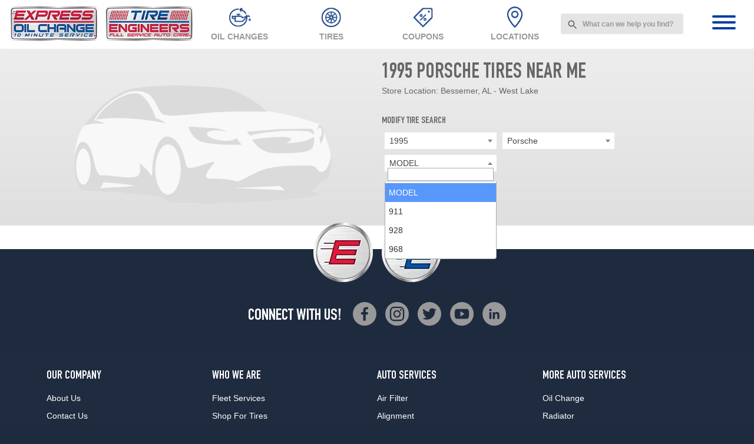

--- FILE ---
content_type: text/html; charset=utf-8
request_url: https://www.expressoil.com/tires/search/1995/porsche/
body_size: 16053
content:
<!DOCTYPE html>
<!--[if lt IE 7]> <html class="no-js ie6 oldie" lang="en-US"> <![endif]-->
<!--[if IE 7]> <html class="no-js ie7 oldie" lang="en-US"> <![endif]-->
<!--[if IE 8]> <html class="no-js ie8 oldie" lang="en-US"> <![endif]-->
<!--[if gt IE 8]><!--> <html class="no-js" lang="en-US"> <!--<![endif]-->
  <head><meta http-equiv="Content-Type" content="text/html; charset=utf-8" /><meta http-equiv="X-UA-Compatible" content="IE=edge" />
<title>1995 Porsche Tires Near Me | Express Oil Change & Tire Engineers</title><meta name="viewport" content="width=device-width, initial-scale=1.0, maximum-scale=1.0,user-scalable=0" />
<link rel="apple-touch-icon" href="https://www.r2cthemes.com/eocte/i/favicon/apple-touch-icon.png">
<link rel="icon" type="image/png" sizes="192x192"  href="https://www.r2cthemes.com/eocte/i/favicon/android-icon-192x192.png">
<link rel="icon" type="image/png" sizes="32x32" href="https://www.r2cthemes.com/eocte/i/favicon/favicon-32x32.png">
<link rel="icon" type="image/png" sizes="16x16" href="https://www.r2cthemes.com/eocte/i/favicon/favicon-16x16.png">
<link rel="icon" type="image/x-icon" href="https://www.r2cthemes.com/eocte/i/favicon/favicon.ico">
<meta name="msapplication-TileColor" content="#ffffff">
<meta name="msapplication-TileImage" content="https://www.r2cthemes.com/eocte/i/favicon/mstile-150x150.png">
<meta name="theme-color" content="#ffffff">
<meta name="description" content="Shop tires for your 1995 Porsche, and compare prices on top brands at Express Oil Change & Tire Engineers!" />
<link rel="P3Pv1" href="/privacy/" />
<link href="https://www.expressoil.com/tires/search/1995/porsche/" rel="canonical" />
<script src="/App_Files/Modernizr.js" defer></script>
<script src="https://code.jquery.com/jquery-3.6.0.min.js" integrity="sha256-/xUj+3OJU5yExlq6GSYGSHk7tPXikynS7ogEvDej/m4=" crossorigin="anonymous"></script>
<script>window.jQuery || document.write('<script src="/App_Files/JQuery.js"><\/script>')</script>
<script src="https://code.jquery.com/jquery-migrate-3.3.2.min.js" integrity="sha256-Ap4KLoCf1rXb52q+i3p0k2vjBsmownyBTE1EqlRiMwA=" crossorigin="anonymous"></script>
<script type="text/javascript" src="/App_Files/Global.js?v=4"></script>
<script type="text/javascript" src="/App_Files/Bootstrap/js/Bootstrap.min.js"></script>
<script type="text/javascript" src="https://www.r2cthemes.com/eocte/js/parallax.js" async></script>
<script type="text/javascript" src="//widget.trustpilot.com/bootstrap/v5/tp.widget.bootstrap.min.js" async></script>
<script type="text/javascript" src="/App_Modules/700-ExpressOilHeader/EOv2.min.js"></script>
<script type="text/javascript" src="https://cdn.jsdelivr.net/npm/select2@4.1.0-rc.0/dist/js/select2.min.js"></script>
<script type="text/javascript" src="/App_Modules/726-ExpressOilVehicleLander/Default.v3.js?v=3"></script>
<script type="text/javascript" src="/App_Files/Wonky.v6.min.js"></script>
<script type="text/javascript" src="https://cdn.optimizely.com/js/26166320179.js"></script>
<style type="text/css" media="screen">@import "/App_Files/Normalize.css";</style>
<style type="text/css" media="screen">@import "/App_Files/Common.css";</style>
<style type="text/css" media="screen">@import "/App_Modules/080-CartStatus/Default.css";</style>
<style type="text/css" media="screen">@import "https://cdn.jsdelivr.net/npm/select2@4.1.0-rc.0/dist/css/select2.min.css";</style>
<style type="text/css" media="screen">@import "/App_Files/Brands.min.css";</style>
<style type="text/css" media="screen">@import "/App_Files/Wonky.css";</style>
<style type="text/css" media="all">@import "https://www.r2cthemes.com/eocte/general.css";</style>
<!-- Google Tag Manager -->
<script>(function(w,d,s,l,i){w[l]=w[l]||[];w[l].push({'gtm.start':
new Date().getTime(),event:'gtm.js'});var f=d.getElementsByTagName(s)[0],
j=d.createElement(s),dl=l!='dataLayer'?'&l='+l:'';j.async=true;j.src=
'https://www.googletagmanager.com/gtm.js?id='+i+dl;f.parentNode.insertBefore(j,f);})(window,document,'script','dataLayer','GTM-WVN5RHD');</script>
<!-- End Google Tag Manager -->

<!-- Google tag (gtag.js) -->
<script async src="https://www.googletagmanager.com/gtag/js?id=G-GZZZK6XH9"></script>
<script>
window.dataLayer = window.dataLayer || [];
function gtag(){dataLayer.push(arguments);}
gtag('js', new Date());
gtag('config', 'G-GZZZK6XH9');
</script>
<!-- End Google Tag Manager -->

<meta property="og:url" content="https://www.expressoil.com/tires/search/1995/porsche/" />
<meta property="og:title" content="1995 Porsche Tires Near Me" />
<meta property="og:description" content="Shop tires for your 1995 Porsche, and compare prices on top brands at Express Oil Change & Tire Engineers!" />
<meta property="og:image" content="https://www.r2cthemes.com/eocte/i/logo.webp" />
<meta name="twitter:card" content="summary_large_image" />
<meta name="twitter:site" content="@expressoil" />
<meta name="twitter:title" content="1995 Porsche Tires Near Me" />
<meta name="twitter:description" content="Shop tires for your 1995 Porsche, and compare prices on top brands at Express Oil Change & Tire Engineers!" />
<meta name="twitter:image" content="https://www.r2cthemes.com/eocte/i/logo.webp" />
</head>
  <body class="normal-page desktop responsive has-shopping-cart name-tiresearch"><!-- Google Tag Manager (noscript) -->
<noscript><iframe src="https://www.googletagmanager.com/ns.html?id=GTM-WVN5RHD"
height="0" width="0" style="display:none;visibility:hidden"></iframe></noscript>
<!-- End Google Tag Manager (noscript) -->




      <div id="top" class="body">
		
<!--[if IE]>
<script type="text/javascript">
//<![CDATA[
document.isInternetExplorer = true;
//]]>
</script>
<![endif]-->
<div class="theme-eocte"><div class="kind-distributor"><div class="web-110"><div class="culture-1033"><div class="page-006"><div class="fourths"><div class="no-visitor"><div class="no-sidebar"><div class="no-extras"><div id="visitor-status"><div class="module-080"><p></p>
<script type="text/javascript">
//<![CDATA[
document.wonkyCartUrl='/tires/cart/';
document.wonkyAppPath='';
document.wonkyDomain='www.expressoil.com';
document.wonkyCookieName='WonkyCartCookie';
document.wonkyCookieShippingZipcode='WonkyShippingZipCodeCookie';
document.wonkyTireSingular='tire';
document.wonkyTiresPlural='tires';
document.wonkyOfThesePhrase='of these';
document.wonkyAlreadyHavePhrase='You already have';
document.wonkyInCartPhrase='in your cart.';
document.wonkyAddWord='Add';
document.wonkyMorePhrase='more?';
document.wonkyEmptyWord='empty';
document.wonkyWeHaveAddedPhrase='We have added';
document.wonkyToYourCartPhrase='to your shopping cart.';
document.wonkyYouNowHavePhrase='You now have';
document.wonkyInYourCart='in your cart.';
document.wonkyDoYouWishToPhrase='Do you wish to';
document.wonkyContinueShoppingPhrase='Continue Shopping';
document.wonkyOrWord='or';
document.wonkyCheckOutNowPhrase='Check Out Now';
document.wonkyCartWord='Cart';
document.wonkyTiresToComparePhrase='You have {0} tires to compare';
document.wonkyMaximumOrderForPhrase='The maximum order for ';
document.wonkyHasBeenReachedPhrase=' a été atteinte.';
document.showQtyRestriction = true;
document.showMultipleTireClassRestriction = false;
document.wonkyCountOnly = true;
document.formatDecimalToCurrency = false;document.currencyCode = 'USD';//]]>
</script>
</div></div><div class="module-700">
<script type="text/javascript" src="https://www.r2cthemes.com/eocte/js/app.js"></script>
<div class="nav-main navbar fixed-top navbar-toggleable-md navbar-expand-lg scrolling-navbar double-nav">
    <div class="container">
        <div class="logo">
            <a href="/" class="nav">
                <img src="https://www.r2cthemes.com/eocte/i/logo.webp" class="img-responsive desktop" alt="express oil change & tire engineers logo">
                <span class="logo-scroll scroll"></span>
            </a>
        </div>
        <div class="nav-general">
            <ul>
                <li class="link1"><a href="/auto-service/oil-change/" class="nav"><span class="nav-oilchange-1"></span><p>Oil Changes</p></a></li>
                <li class="link2"><a href="/tires/" class="nav"><span class="nav-tires-1"></span><p>Tires</p></a></li>                                
                <li class="link3"><a href="/offers/" class="nav"><span class="nav-specials-1"></span><p>Coupons</p></a></li>
                <li class="link4"><a href="/stores/" class="nav"><span class="nav-loc-1"></span><p>Locations</p></a></li>
            </ul>
        </div>
        <div class="nav-admin">            
            <input id="unibox-top-search" type="text" placeholder="What can we help you find?">
        </div>
        <div class="nav-menu">
            <div class="hamburger hamburger--slider js-hamburger">
                <div class="hamburger-box">
                    <div class="hamburger-inner"></div>
                </div>
            </div>
        </div>
    </div>
</div>
<div class="side-nav">
            <div class="side-nav-bg">
                <div class="nav-menu">
                    <h2 class="">EXPRESS OIL</h2>
                    <div class="hamburger hamburger--slider js-hamburger is-active">
                        <div class="hamburger-box">
                            <div class="hamburger-inner"></div>
                        </div>
                    </div>
                </div>
                <div class="unibox-search">
                    <input id="unibox-top-search" type="text" placeholder="What can we help you find?" autocomplete="off" aria-label="Search query" role="combobox" aria-describedby="unibox-controls-description" aria-owns="unibox-suggest-box" aria-controls="unibox-suggest-box" aria-expanded="false" style="color: rgb(51, 51, 51); font-size: 12px; border: 1px solid rgb(221, 221, 221); border-radius: 3px; padding: 10px 8px 8px; background-image: url(&quot;[data-uri]&quot;); background-repeat: no-repeat; background-position-y: 9px; background-color: rgb(255, 255, 255); background-size: 20px 20px;"><section id="unibox-suggest-box" class="unibox unibox-n-section" role="listbox" aria-label="Search Suggestions" style="min-width: 800px; max-width: 800px; left: 0px; top: 0px; width: 100%;"></section>
                </div>
                <ul class="side-top-nav">                    
                    <ul class="nav">
                        <li><div class="main-location"><a href="/stores/" class="nav"><span class="icons"></span><h2>Locations</h2></a></div></li>
                        <li><div class="main-appoint"><a href="/schedule-appointment/" class="nav"><span class="icons"></span><h2>Appointments</h2></a></div></li>
                        <li><div class="main-offers"><a href="/offers/" class="nav"><span class="icons"></span><h2>Specials</h2></a></div></li>    
                        <li><div class="main-finance"><a href="/credit-card/" class="nav"><span class="icons"></span><h2>Financing</h2></a></div></li>   
                        <li><div class="main-tires"><a href="/tires/" class="nav"><span class="icons"></span><h2>Tires</h2></a></div></li>                                               
                    </ul>
                    <div class="accordion-nav" id="accordion" role="tablist" aria-multiselectable="true">
                        <div>
                            <div class="panel-heading main-services" role="tab" id="services-parent-list">                                
                                <a role="button" class="collapsed" data-toggle="collapse" data-parent="#accordion" href="#services-collapse-1"
                                    aria-expanded="true" aria-controls="services-collapse-1">
                                    <span class="icons"></span><h2 class="panel-title">All Services</h2><span></span>
                                </a>                                
                            </div>
                            <div id="services-collapse-1" class="panel-collapse collapse" role="tabpanel"
                                aria-labelledby="services-parent-list">
                                <div class="panel-body">
                                    <div class="accordion-nav-services" id="accordion" role="tablist" aria-multiselectable="true">
                                        <div>
                                            <div class="panel-heading" role="tab" id="mechanical-parent-list">                                                
                                                <a role="button" data-toggle="collapse" data-parent="#accordion" href="#mechanical-collapse-1"
                                                    aria-expanded="true" aria-controls="mechanical-collapse-1">
                                                    <h3 class="panel-title">Mechanical Services</h3><span></span>
                                                </a>                                                
                                            </div>
                                            <div id="mechanical-collapse-1" class="panel-collapse collapse" role="tabpanel"
                                                aria-labelledby="mechanical-parent-list">
                                                <div class="panel-body">                                                    
                                                    <ul>                                                        
                                                        <li><p><a href="/auto-service/oil-change/" class="nav">Oil Change</a></p></li>                                                                                    
                                                        <li><p><a href="/auto-service/air-filter/" class="nav">Air Filter</a></p></li>
                                                        <li><p><a href="/auto-service/alignment/" class="nav">Alignment</a></p></li>
                                                        <li><p><a href="/auto-service/brake-rotors/" class="nav">Brake Rotors</a></p></li>
                                                        <li><p><a href="/auto-service/brake-pads/" class="nav">Brake Pads</a></p></li>
                                                        <li><p><a href="/auto-service/batteries/" class="nav">Batteries</a></p></li>
                                                        <li><p><a href="/auto-service/cooling-system/" class="nav">Cooling System</a></p></li>
                                                        <li><p><a href="/auto-service/fuel-system-cleaning/" class="nav">Fuel System Cleaning</a></p></li>                                                                      
                                                        <li><p><a href="/auto-service/headlights/" class="nav">Headlights</a></p></li>                         
                                                        <li><p><a href="/auto-service/scheduled-maintenance/" class="nav">Scheduled Maintenance</a></p></li>                        
                                                        <li><p><a href="/auto-service/state-inspection/" class="nav">State Inspection</a></p></li>                                                          
                                                        <li><p><a href="/auto-service/tire-repair/" class="nav">Tire Repair</a></p></li>
                                                        <li><p><a href="/auto-service/tire-rotation-balance/" class="nav">Tire Rotation + Balance</a></p></li>                                                        
                                                        <li><p><a href="/auto-service/transmission-flush/" class="nav">Transmission Flush</a></p></li>
                                                        <li><p><a href="/auto-service/tune-up/" class="nav">Tune-Up</a></p></li>    
                                                        <li><p><a href="/auto-service/windshield-wipers/" class="nav">Windshield Wipers</a></p></li>
                                                    </ul>                                                           
                                                </div>
                                            </div>
                                        </div>
                                        <div>
                                            <div class="panel-heading" role="tab" id="repair-parent-list">                                                
                                                <a class="collapsed" role="button" data-toggle="collapse" data-parent="#accordion"
                                                    href="#repair-collapse-1" aria-expanded="false" aria-controls="repair-collapse-1">
                                                    <h3 class="panel-title">Repair Services</h3><span></span>
                                                </a>                                                
                                            </div>
                                            <div id="repair-collapse-1" class="panel-collapse collapse" role="tabpanel"
                                                aria-labelledby="repair-parent-list">
                                                <div class="panel-body">
                                                    <ul>
                                                        <li><p><a href="/auto-service/air-conditioning/" class="nav">AC Repair</a></p></li>                                                    
                                                        <li><p><a href="/auto-service/belts-hoses/" class="nav">Belts + Hoses</a></p></li>
                                                        <li><p><a href="/auto-service/car-diagnostic/" class="nav">Car Diagnostic</a></p></li>
                                                        <li><p><a href="/auto-service/drivetrain/" class="nav">Drivetrain</a></p></li>
                                                        <li><p><a href="/auto-service/exhaust-muffler/" class="nav">Exhaust & Muffler</a></p></li>                                
                                                        <li><p><a href="/auto-service/radiator/" class="nav">Radiator</a></p></li>
                                                        <li><p><a href="/auto-service/shocks-struts/" class="nav">Shocks + Struts</a></p></li>
                                                        <li><p><a href="/auto-service/starter-alternator/" class="nav">Starter + Alternator</a></p></li>
                                                        <li><p><a href="/auto-service/steering-suspension/" class="nav">Steering + Suspension</a></p></li>                
                                                    </ul>
                                                </div>
                                            </div>
                                        </div>
                                        <h3><a href="/auto-service/" class="nav">View All Services</a></h3>       
                                    </div>
                                </div>
                            </div>                             
                        </div>
                        <div>
                            <div class="panel-heading main-company" role="tab" id="company-parent-list">       
                                <a role="button" class="collapsed"  data-toggle="collapse" data-parent="#accordion"
                                    href="#company-collapse-1" aria-expanded="true" aria-controls="company-collapse-1">
                                    <span class="icons"></span><h2 class="panel-title">Our Company</h2><span></span>
                                </a>                                
                            </div>
                            <div id="company-collapse-1" class="panel-collapse collapse" role="tabpanel"
                                aria-labelledby="company-parent-list">
                                <div class="panel-body">
                                    <div class="accordion-nav-company" id="accordion" role="tablist" aria-multiselectable="true">
                                        <ul>
                                            <li><h3><a href="/about-us/" class="nav">About Us</a></h3></li>
                                            <li><h3><a href="/contact/" class="nav">Contact Us</a></h3></li>                 
                                            <li><h3><a href="/careers/" class="nav">Careers</a></h3></li>  
                                            <li><h3><a href="/fleet-services/" class="nav">Fleet Services</a></h3></li>                                           
                                            <li><h3><a href="/real-estate-development/" class="nav">Real Estate Development</a></h3></li>                                            
                                            <li><h3><a href="/sponsorship/" class="nav">Sponsorships</a></h3></li>    
                                        </ul>
                                        <div class="accordion-nav-policies" id="accordion" role="tablist" aria-multiselectable="true">
                                            <div>
                                                <div class="panel-heading" role="tab" id="policies-parent-list">                                                
                                                    <a role="button" data-toggle="collapse" data-parent="#accordion" href="#policies-collapse-1"
                                                        aria-expanded="true" aria-controls="policies-collapse-1">
                                                    <h3 class="panel-title">Our Policies</h3><span></span>
                                                    </a>
                                                </div>
                                                <div id="policies-collapse-1" class="panel-collapse collapse" role="tabpanel"
                                                    aria-labelledby="policies-parent-list">
                                                    <div class="panel-body">                                                    
                                                        <ul>
                                                            <li><p><a href="/safety/" class="nav">Safety Policy</a></p></li>               
                                                            <li><p><a href="/privacy/" class="nav">Privacy Policy</a></p></li>         
                                                            <li><p><a href="/service-warranty/" class="nav">Service Warranty</a></p></li>         
                                                            <li><p><a href="/tire-protection-plan-warranty/" class="nav">Tire Warranty</a></p></li>     
                                                            <li><p><a href="/michelin-promise-plan/" class="nav">Michelin Promise</a></p></li>     
                                                        </ul>                                                           
                                                    </div>
                                                </div>
                                            </div>                                         
                                        </div>
                                    </div>
                                </div>
                            </div>
                        </div>
                    </div>
                    <div class="side-nav-contact">
                        <p class="side-nav-store"><span>Your Store</span><a href="">Acworth, GA</a></p>
                        <p class="side-nav-phone"><span>Call Us For More Help</span><a href="">123-456-7890</a></p>
                    </div>
                </ul>               
            </div>            
        </div>
	
<div id="nav-modal"></div>
</div><div id="tire-search-results"><div class="header"><div class="module-726">
	<div class="top-row">
        <div class="container">
            <div class="left-col vehicle-type m726-vehicle-image-area ">
                <img src="https://www.r2cthemes.com/eocte/i/pages/vehicle-passenger.png" alt="vehicle" />
		    </div>
		    <div class="right-col vehicle-info ">
                <h1 id="m726-vehicle">1995 porsche Tires Near Me</h1><p>
<span class="store-label">Store Location: </span>
<span>Bessemer, AL - West Lake</span></p>

                <h4>Modify Tire Search</h4>
                <div class="search-widget">
			        <div class="m726-vehicle-selection">
                        
			        </div>
                    <div class="m726-options">
                        <div class="tab-content">
<div class="m726-modify-search">
<select id="year-list" name="year">
<option>YEAR</option>
<option value="2026" >2026</option><option value="2025" >2025</option><option value="2024" >2024</option><option value="2023" >2023</option><option value="2022" >2022</option><option value="2021" >2021</option><option value="2020" >2020</option><option value="2019" >2019</option><option value="2018" >2018</option><option value="2017" >2017</option><option value="2016" >2016</option><option value="2015" >2015</option><option value="2014" >2014</option><option value="2013" >2013</option><option value="2012" >2012</option><option value="2011" >2011</option><option value="2010" >2010</option><option value="2009" >2009</option><option value="2008" >2008</option><option value="2007" >2007</option><option value="2006" >2006</option><option value="2005" >2005</option><option value="2004" >2004</option><option value="2003" >2003</option><option value="2002" >2002</option><option value="2001" >2001</option><option value="2000" >2000</option><option value="1999" >1999</option><option value="1998" >1998</option><option value="1997" >1997</option><option value="1996" >1996</option><option value="1995" selected="selected">1995</option><option value="1994" >1994</option><option value="1993" >1993</option><option value="1992" >1992</option><option value="1991" >1991</option><option value="1990" >1990</option><option value="1989" >1989</option><option value="1988" >1988</option><option value="1987" >1987</option><option value="1986" >1986</option><option value="1985" >1985</option><option value="1984" >1984</option><option value="1983" >1983</option><option value="1982" >1982</option><option value="1981" >1981</option><option value="1980" >1980</option></select>
</div>
<div class="m726-modify-search">
<select id="make-list" name="make">
<option>MAKE</option>
<option value="acura" >Acura</option>
<option value="alfa+romeo" >Alfa Romeo</option>
<option value="am+general" >Am General</option>
<option value="aston+martin" >Aston Martin</option>
<option value="audi" >Audi</option>
<option value="bentley" >Bentley</option>
<option value="bmw" >BMW</option>
<option value="buick" >Buick</option>
<option value="cadillac" >Cadillac</option>
<option value="chevrolet" >Chevrolet</option>
<option value="chrysler" >Chrysler</option>
<option value="dodge" >Dodge</option>
<option value="eagle" >Eagle</option>
<option value="ferrari" >Ferrari</option>
<option value="ford" >Ford</option>
<option value="geo" >Geo</option>
<option value="gmc" >GMC</option>
<option value="honda" >Honda</option>
<option value="hyundai" >Hyundai</option>
<option value="infiniti" >Infiniti</option>
<option value="isuzu" >Isuzu</option>
<option value="jaguar" >Jaguar</option>
<option value="jeep" >Jeep</option>
<option value="kia" >Kia</option>
<option value="lamborghini" >Lamborghini</option>
<option value="land+rover" >Land Rover</option>
<option value="lexus" >Lexus</option>
<option value="lincoln" >Lincoln</option>
<option value="lotus" >Lotus</option>
<option value="mazda" >Mazda</option>
<option value="mercedes-benz" >Mercedes-Benz</option>
<option value="mercury" >Mercury</option>
<option value="mitsubishi" >Mitsubishi</option>
<option value="nissan" >Nissan</option>
<option value="oldsmobile" >Oldsmobile</option>
<option value="plymouth" >Plymouth</option>
<option value="pontiac" >Pontiac</option>
<option value="porsche" selected="selected">Porsche</option>
<option value="rolls-royce" >Rolls-Royce</option>
<option value="saab" >Saab</option>
<option value="saturn" >Saturn</option>
<option value="subaru" >Subaru</option>
<option value="suzuki" >Suzuki</option>
<option value="toyota" >Toyota</option>
<option value="volkswagen" >Volkswagen</option>
<option value="volvo" >Volvo</option>
</select>
</div>
<div class="m726-modify-search">
<select id="model-list" name="model">
<option>MODEL</option>
<option value="911" >911</option>
<option value="928" >928</option>
<option value="968" >968</option>
</select>
</div>
<input type="hidden" name="m726-step" id="m726-step" value="SelectModel" />
<input type="hidden" name="m726-searchtype" id="m726-searchtype" value="Vehicle" />
</div>

			        </div>
                </div>
		    </div>
        </div>
        
        <div style="padding-bottom: 60px;"></div>
        
	</div>



</div><div class="module-703">
<div class="nav-footer">
    <div class="container">
        <div class="footer-logo-row"><span class="logo-footer"></span></div>        
        <div class="social-nav">
            <div class="social-section col-md-12 col-sm-12 col-xs-12">
                <div class="social-title"><h4>Connect with Us!</h4></div>
                <div class="social-icons">
                    <ul>
                        <li><div onclick="window.open('https://www.facebook.com/expressoil')"><span class="social-fb-1"></span></div></li>
                        <li><div onclick="window.open('https://www.instagram.com/expressoil')"><span class="social-ig-1"></span></div></li>
                        <li><div onclick="window.open('https://twitter.com/expressoil')"><span class="social-twitter-1"></span></div></li>
                        <li><div onclick="window.open('https://www.youtube.com/expressoilchangetireengineers')"><span class="social-youtube-1"></span></div></li>
                        <li><div onclick="window.open('https://www.linkedin.com/company/expressoil')"><span class="social-linkedin-1"></span></div></li>
                    </ul>
                </div>
            </div>            
        </div>
    </div>
</div>

<div class="footer-loc">
    <div class="container">
        <div class="content">
            <div class="footer-links">
                <div>
                    <h3>OUR COMPANY</h3>
                    <p><a href="/about-us/">About Us</a></p>
                    <p><a href="/contact/">Contact Us</a></p>
                    <p><a href="/careers/">Careers</a></p>      
                    <p><a href="/safety/">Safety Policy</a></p>
                    <p><a href="/privacy/">Privacy Policy</a></p>                    
                    <h3>FIND A STORE</h3>
                    <p><a href="/stores/">All Stores</a></p>
                    <p><a href="/tires/">Shop For Tires</a></p>
                    <p><a href="/schedule-appointment/">Make An Appointment</a></p>
                </div>
                <div>
                    <h3>WHO WE ARE</h3>
                    <p><a href="/fleet-services/">Fleet Services</a></p>
                    <p><a href="/tires/">Shop For Tires</a></p>
                    <p><a href="/credit-card/">Credit Card</a></p>
                    <p><a href="/tire-protection-plan-warranty/">Tire Warranty</a></p>
                    <p><a href="/service-warranty/">Service Warranty</a></p>
                    <p><a href="/michelin-promise-plan/">Michelin Promise Plan</a></p>
                    <p><a href="/sponsorship/">Sponsorships</a></p>
                    <h3>DEALS</h3>
                    <p><a href="/offers/">Coupons &amp; Deals</a></p>
                    <p><a href="/fathers-day/">Fathers Day Deals</a></p>
                    <p><a href="/blackfriday/">Black Friday Deals</a></p>

                </div>
                <div>
                    <h3>AUTO SERVICES</h3>
                    <p><a href="/auto-service/air-filter/">Air Filter</a></p>
                    <p><a href="/auto-service/alignment/">Alignment</a></p>
                    <p><a href="/auto-service/batteries/">Batteries</a></p>
                    <p><a href="/auto-service/belts-hoses/">Belts &amp; Hoses</a></p>
                    <p><a href="/auto-service/brake-pads/">Brake Pads</a></p>
                    <p><a href="/auto-service/brake-rotors/">Brake Rotors</a></p>
                    <p><a href="/auto-service/car-diagnostic/">Car Diagnostic</a></p>
                    <p><a href="/auto-service/cooling-system/">Cooling System</a></p>
                    <p><a href="/auto-service/drivetrain/">DriveTrain</a></p>
                    <p><a href="/auto-service/exhaust-muffler/">Exhaust &amp; Muffler</a></p>                    
                    <p><a href="/auto-service/fuel-system-cleaning/">Fuel System Cleaning</a></p>
                    <p><a href="/auto-service/headlights/">Headlight</a></p>                    
                </div>
                <div>
                    <h3>MORE AUTO SERVICES</h3>
                    <p><a href="/auto-service/oil-change/">Oil Change</a></p>
                    <p><a href="/auto-service/radiator/">Radiator</a></p>
                    <p><a href="/auto-service/scheduled-maintenance/">Scheduled Maintenance</a></p>
                    <p><a href="/auto-service/shocks-struts/">Shocks Struts</a></p>
                    <p><a href="/auto-service/starter-alternator/">Alternator &amp; Starter</a></p>
                    <p><a href="/auto-service/state-inspection/">State Inspection</a></p>
                    <p><a href="/auto-service/steering-suspension/">Steering &amp; Suspension</a></p>
                    <p><a href="/auto-service/tire-repair/">Tire Repair</a></p>
                    <p><a href="/auto-service/tire-rotation-balance/">Tire Rotation &amp; Balance</a></p>
                    <p><a href="/auto-service/transmission-flush/">Transmission Flush</a></p>                    
                    <p><a href="/auto-service/tune-up/">Tune-up</a></p>
                    <p><a href="/auto-service/windshield-wipers/">Windshield Wipers</a></p>                    
                </div>
            </div>
            <div class="loc-group">
                <ul>
                <li class="title" data-state="Alabama"><h3>Alabama Stores : </h3></li><li class="store-name" data-state="Alabama"><p><a href="/stores/alabaster/al/0014/">Alabaster,</a></p></li><li class="store-name" data-state="Alabama"><p><a href="/stores/alexander-city/al/0036/">Alexander City,</a></p></li><li class="store-name" data-state="Alabama"><p><a href="/stores/andalusia/al/3211/">Andalusia,</a></p></li><li class="store-name" data-state="Alabama"><p><a href="/stores/anniston/al/0005/">Anniston,</a></p></li><li class="store-name" data-state="Alabama"><p><a href="/stores/arab/al/3215/">Arab,</a></p></li><li class="store-name" data-state="Alabama"><p><a href="/stores/athens/al/0155/">Athens,</a></p></li><li class="store-name" data-state="Alabama"><p><a href="/stores/auburn/al/0011/">Auburn,</a></p></li><li class="store-name" data-state="Alabama"><p><a href="/stores/bessemer/al/0001/">Bessemer,</a></p></li><li class="store-name" data-state="Alabama"><p><a href="/stores/birmingham/al/0103/">Birmingham,</a></p></li><li class="store-name" data-state="Alabama"><p><a href="/stores/boaz/al/0112/">Boaz,</a></p></li><li class="store-name" data-state="Alabama"><p><a href="/stores/calera/al/3033/">Calera,</a></p></li><li class="store-name" data-state="Alabama"><p><a href="/stores/chelsea/al/0132/">Chelsea,</a></p></li><li class="store-name" data-state="Alabama"><p><a href="/stores/childersburg/al/0151/">Childersburg,</a></p></li><li class="store-name" data-state="Alabama"><p><a href="/stores/cullman/al/0153/">Cullman,</a></p></li><li class="store-name" data-state="Alabama"><p><a href="/stores/daphne/al/1901/">Daphne,</a></p></li><li class="store-name" data-state="Alabama"><p><a href="/stores/decatur/al/0025/">Decatur,</a></p></li><li class="store-name" data-state="Alabama"><p><a href="/stores/dolomite/al/0121/">Dolomite,</a></p></li><li class="store-name" data-state="Alabama"><p><a href="/stores/dothan/al/1601/">Dothan,</a></p></li><li class="store-name" data-state="Alabama"><p><a href="/stores/enterprise/al/1602/">Enterprise,</a></p></li><li class="store-name" data-state="Alabama"><p><a href="/stores/fairfield/al/0133/">Fairfield,</a></p></li><li class="store-name" data-state="Alabama"><p><a href="/stores/florence/al/0136/">Florence,</a></p></li><li class="store-name" data-state="Alabama"><p><a href="/stores/foley/al/1903/">Foley,</a></p></li><li class="store-name" data-state="Alabama"><p><a href="/stores/fort-payne/al/3010/">Fort Payne,</a></p></li><li class="store-name" data-state="Alabama"><p><a href="/stores/gadsden/al/0022/">Gadsden,</a></p></li><li class="store-name" data-state="Alabama"><p><a href="/stores/gardendale/al/0015/">Gardendale,</a></p></li><li class="store-name" data-state="Alabama"><p><a href="/stores/guntersville/al/3258/">Guntersville,</a></p></li><li class="store-name" data-state="Alabama"><p><a href="/stores/hazel-green/al/3114/">Hazel Green,</a></p></li><li class="store-name" data-state="Alabama"><p><a href="/stores/helena/al/0131/">Helena,</a></p></li><li class="store-name" data-state="Alabama"><p><a href="/stores/homewood/al/0102/">Homewood,</a></p></li><li class="store-name" data-state="Alabama"><p><a href="/stores/hoover/al/0108/">Hoover,</a></p></li><li class="store-name" data-state="Alabama"><p><a href="/stores/hueytown/al/3013/">Hueytown,</a></p></li><li class="store-name" data-state="Alabama"><p><a href="/stores/huntsville/al/0010/">Huntsville,</a></p></li><li class="store-name" data-state="Alabama"><p><a href="/stores/irondale/al/0003/">Irondale,</a></p></li><li class="store-name" data-state="Alabama"><p><a href="/stores/jacksonville/al/0149/">Jacksonville,</a></p></li><li class="store-name" data-state="Alabama"><p><a href="/stores/jasper/al/0256/">Jasper,</a></p></li><li class="store-name" data-state="Alabama"><p><a href="/stores/leeds/al/0130/">Leeds,</a></p></li><li class="store-name" data-state="Alabama"><p><a href="/stores/madison/al/0012/">Madison,</a></p></li><li class="store-name" data-state="Alabama"><p><a href="/stores/millbrook/al/3162/">Millbrook,</a></p></li><li class="store-name" data-state="Alabama"><p><a href="/stores/mobile/al/1902/">Mobile,</a></p></li><li class="store-name" data-state="Alabama"><p><a href="/stores/montgomery/al/1603/">Montgomery,</a></p></li><li class="store-name" data-state="Alabama"><p><a href="/stores/moody/al/3015/">Moody,</a></p></li><li class="store-name" data-state="Alabama"><p><a href="/stores/moulton/al/3037/">Moulton,</a></p></li><li class="store-name" data-state="Alabama"><p><a href="/stores/muscle-shoals/al/0135/">Muscle Shoals,</a></p></li><li class="store-name" data-state="Alabama"><p><a href="/stores/northport/al/3261/">Northport,</a></p></li><li class="store-name" data-state="Alabama"><p><a href="/stores/oneonta/al/3166/">Oneonta,</a></p></li><li class="store-name" data-state="Alabama"><p><a href="/stores/opelika/al/0134/">Opelika,</a></p></li><li class="store-name" data-state="Alabama"><p><a href="/stores/owens-cross-roads/al/0161/">Owens Cross Roads,</a></p></li><li class="store-name" data-state="Alabama"><p><a href="/stores/oxford/al/0034/">Oxford,</a></p></li><li class="store-name" data-state="Alabama"><p><a href="/stores/pelham/al/0124/">Pelham,</a></p></li><li class="store-name" data-state="Alabama"><p><a href="/stores/pell-city/al/0152/">Pell City,</a></p></li><li class="store-name" data-state="Alabama"><p><a href="/stores/pinson/al/0035/">Pinson,</a></p></li><li class="store-name" data-state="Alabama"><p><a href="/stores/prattville/al/9150/">Prattville,</a></p></li><li class="store-name" data-state="Alabama"><p><a href="/stores/rainbow-city/al/0008/">Rainbow City,</a></p></li><li class="store-name" data-state="Alabama"><p><a href="/stores/robertsdale/al/1904/">Robertsdale,</a></p></li><li class="store-name" data-state="Alabama"><p><a href="/stores/spanish-fort/al/3223/">Spanish Fort,</a></p></li><li class="store-name" data-state="Alabama"><p><a href="/stores/sylacauga/al/0148/">Sylacauga,</a></p></li><li class="store-name" data-state="Alabama"><p><a href="/stores/talladega/al/0150/">Talladega,</a></p></li><li class="store-name" data-state="Alabama"><p><a href="/stores/troy/al/1650/">Troy,</a></p></li><li class="store-name" data-state="Alabama"><p><a href="/stores/trussville/al/0127/">Trussville,</a></p></li><li class="store-name" data-state="Alabama"><p><a href="/stores/tuscaloosa/al/2280/">Tuscaloosa,</a></p></li><li class="store-name" data-state="Alabama"><p><a href="/stores/valley/al/3186/">Valley,</a></p></li><li class="store-name" data-state="Alabama"><p><a href="/stores/vestavia-hills/al/0101/">Vestavia Hills</a></p></li><li class='break'>&nbsp;</li><li class="title" data-state="Arizona"><h3>Arizona Stores : </h3></li><li class="store-name" data-state="Arizona"><p><a href="/stores/gilbert/az/3502/">Gilbert,</a></p></li><li class="store-name" data-state="Arizona"><p><a href="/stores/peoria/az/3501/">Peoria,</a></p></li><li class="store-name" data-state="Arizona"><p><a href="/stores/surprise/az/3183/">Surprise,</a></p></li><li class="store-name" data-state="Arizona"><p><a href="/stores/tempe/az/3500/">Tempe</a></p></li><li class='break'>&nbsp;</li><li class="title" data-state="Arkansas"><h3>Arkansas Stores : </h3></li><li class="store-name" data-state="Arkansas"><p><a href="/stores/benton/ar/3002/">Benton,</a></p></li><li class="store-name" data-state="Arkansas"><p><a href="/stores/north-little-rock/ar/3240/">North Little Rock,</a></p></li><li class="store-name" data-state="Arkansas"><p><a href="/stores/searcy/ar/3001/">Searcy,</a></p></li><li class="store-name" data-state="Arkansas"><p><a href="/stores/sherwood/ar/3000/">Sherwood</a></p></li><li class='break'>&nbsp;</li><li class="title" data-state="Florida"><h3>Florida Stores : </h3></li><li class="store-name" data-state="Florida"><p><a href="/stores/bradenton/fl/0832/">Bradenton,</a></p></li><li class="store-name" data-state="Florida"><p><a href="/stores/brooksville/fl/0820/">Brooksville,</a></p></li><li class="store-name" data-state="Florida"><p><a href="/stores/crestview/fl/1611/">Crestview,</a></p></li><li class="store-name" data-state="Florida"><p><a href="/stores/defuniak-springs/fl/1613/">DeFuniak Springs,</a></p></li><li class="store-name" data-state="Florida"><p><a href="/stores/destin/fl/1800/">Destin,</a></p></li><li class="store-name" data-state="Florida"><p><a href="/stores/fort-walton-beach/fl/1610/">Fort Walton Beach,</a></p></li><li class="store-name" data-state="Florida"><p><a href="/stores/freeport/fl/3205/">Freeport,</a></p></li><li class="store-name" data-state="Florida"><p><a href="/stores/gulf-breeze/fl/3117/">Gulf Breeze,</a></p></li><li class="store-name" data-state="Florida"><p><a href="/stores/jacksonville/fl/0880/">Jacksonville,</a></p></li><li class="store-name" data-state="Florida"><p><a href="/stores/kissimmee/fl/0870/">Kissimmee,</a></p></li><li class="store-name" data-state="Florida"><p><a href="/stores/lecanto/fl/3241/">Lecanto,</a></p></li><li class="store-name" data-state="Florida"><p><a href="/stores/navarre/fl/1612/">Navarre,</a></p></li><li class="store-name" data-state="Florida"><p><a href="/stores/niceville/fl/3208/">Niceville,</a></p></li><li class="store-name" data-state="Florida"><p><a href="/stores/odessa/fl/0811/">Odessa,</a></p></li><li class="store-name" data-state="Florida"><p><a href="/stores/oldsmar/fl/0890/">Oldsmar,</a></p></li><li class="store-name" data-state="Florida"><p><a href="/stores/orlando/fl/0860/">Orlando,</a></p></li><li class="store-name" data-state="Florida"><p><a href="/stores/oviedo/fl/0840/">Oviedo,</a></p></li><li class="store-name" data-state="Florida"><p><a href="/stores/pace/fl/0850/">Pace,</a></p></li><li class="store-name" data-state="Florida"><p><a href="/stores/palmetto/fl/0833/">Palmetto,</a></p></li><li class="store-name" data-state="Florida"><p><a href="/stores/panama-city/fl/3035/">Panama City,</a></p></li><li class="store-name" data-state="Florida"><p><a href="/stores/panama-city-beach/fl/1865/">Panama City Beach,</a></p></li><li class="store-name" data-state="Florida"><p><a href="/stores/pensacola/fl/0113/">Pensacola,</a></p></li><li class="store-name" data-state="Florida"><p><a href="/stores/riverview/fl/0831/">Riverview,</a></p></li><li class="store-name" data-state="Florida"><p><a href="/stores/santa-rosa-beach/fl/3164/">Santa Rosa Beach,</a></p></li><li class="store-name" data-state="Florida"><p><a href="/stores/seffner/fl/0810/">Seffner,</a></p></li><li class="store-name" data-state="Florida"><p><a href="/stores/starke/fl/3265/">Starke,</a></p></li><li class="store-name" data-state="Florida"><p><a href="/stores/tampa/fl/0801/">Tampa,</a></p></li><li class="store-name" data-state="Florida"><p><a href="/stores/valrico/fl/0800/">Valrico,</a></p></li><li class="store-name" data-state="Florida"><p><a href="/stores/yulee/fl/3085/">Yulee</a></p></li><li class='break'>&nbsp;</li><li class="title" data-state="Georgia"><h3>Georgia Stores : </h3></li><li class="store-name" data-state="Georgia"><p><a href="/stores/acworth/ga/0533/">Acworth,</a></p></li><li class="store-name" data-state="Georgia"><p><a href="/stores/alpharetta/ga/1320/">Alpharetta,</a></p></li><li class="store-name" data-state="Georgia"><p><a href="/stores/athens/ga/1342/">Athens,</a></p></li><li class="store-name" data-state="Georgia"><p><a href="/stores/atlanta/ga/0522/">Atlanta,</a></p></li><li class="store-name" data-state="Georgia"><p><a href="/stores/augusta/ga/6076/">Augusta,</a></p></li><li class="store-name" data-state="Georgia"><p><a href="/stores/buford/ga/1340/">Buford,</a></p></li><li class="store-name" data-state="Georgia"><p><a href="/stores/canton/ga/6025/">Canton,</a></p></li><li class="store-name" data-state="Georgia"><p><a href="/stores/carrollton/ga/1540/">Carrollton,</a></p></li><li class="store-name" data-state="Georgia"><p><a href="/stores/chamblee/ga/1324/">Chamblee,</a></p></li><li class="store-name" data-state="Georgia"><p><a href="/stores/columbus/ga/4784/">Columbus,</a></p></li><li class="store-name" data-state="Georgia"><p><a href="/stores/conyers/ga/1341/">Conyers,</a></p></li><li class="store-name" data-state="Georgia"><p><a href="/stores/cumming/ga/6065/">Cumming,</a></p></li><li class="store-name" data-state="Georgia"><p><a href="/stores/dacula/ga/3080/">Dacula,</a></p></li><li class="store-name" data-state="Georgia"><p><a href="/stores/dawsonville/ga/6067/">Dawsonville,</a></p></li><li class="store-name" data-state="Georgia"><p><a href="/stores/decatur/ga/0507/">Decatur,</a></p></li><li class="store-name" data-state="Georgia"><p><a href="/stores/douglasville/ga/1506/">Douglasville,</a></p></li><li class="store-name" data-state="Georgia"><p><a href="/stores/dublin/ga/3220/">Dublin,</a></p></li><li class="store-name" data-state="Georgia"><p><a href="/stores/duluth/ga/1835/">Duluth,</a></p></li><li class="store-name" data-state="Georgia"><p><a href="/stores/evans/ga/6075/">Evans,</a></p></li><li class="store-name" data-state="Georgia"><p><a href="/stores/fayetteville/ga/1548/">Fayetteville,</a></p></li><li class="store-name" data-state="Georgia"><p><a href="/stores/fort-oglethorpe/ga/0924/">Fort Oglethorpe,</a></p></li><li class="store-name" data-state="Georgia"><p><a href="/stores/gainesville/ga/1810/">Gainesville,</a></p></li><li class="store-name" data-state="Georgia"><p><a href="/stores/grovetown/ga/3090/">Grovetown,</a></p></li><li class="store-name" data-state="Georgia"><p><a href="/stores/hinesville/ga/3084/">Hinesville,</a></p></li><li class="store-name" data-state="Georgia"><p><a href="/stores/hiram/ga/1543/">Hiram,</a></p></li><li class="store-name" data-state="Georgia"><p><a href="/stores/holly-springs/ga/3026/">Holly Springs,</a></p></li><li class="store-name" data-state="Georgia"><p><a href="/stores/kennesaw/ga/3024/">Kennesaw,</a></p></li><li class="store-name" data-state="Georgia"><p><a href="/stores/kingsland/ga/3247/">Kingsland,</a></p></li><li class="store-name" data-state="Georgia"><p><a href="/stores/lawrenceville/ga/1829/">Lawrenceville,</a></p></li><li class="store-name" data-state="Georgia"><p><a href="/stores/lithia-springs/ga/1541/">Lithia Springs,</a></p></li><li class="store-name" data-state="Georgia"><p><a href="/stores/locust-grove/ga/1553/">Locust Grove,</a></p></li><li class="store-name" data-state="Georgia"><p><a href="/stores/loganville/ga/3181/">Loganville,</a></p></li><li class="store-name" data-state="Georgia"><p><a href="/stores/macon/ga/6052/">Macon,</a></p></li><li class="store-name" data-state="Georgia"><p><a href="/stores/madison/ga/3173/">Madison,</a></p></li><li class="store-name" data-state="Georgia"><p><a href="/stores/marietta/ga/0534/">Marietta,</a></p></li><li class="store-name" data-state="Georgia"><p><a href="/stores/mcdonough/ga/6021/">McDonough,</a></p></li><li class="store-name" data-state="Georgia"><p><a href="/stores/moultrie/ga/3290/">Moultrie,</a></p></li><li class="store-name" data-state="Georgia"><p><a href="/stores/newnan/ga/1542/">Newnan,</a></p></li><li class="store-name" data-state="Georgia"><p><a href="/stores/pooler/ga/3171/">Pooler,</a></p></li><li class="store-name" data-state="Georgia"><p><a href="/stores/richmond-hill/ga/0760/">Richmond Hill,</a></p></li><li class="store-name" data-state="Georgia"><p><a href="/stores/rincon/ga/3156/">Rincon,</a></p></li><li class="store-name" data-state="Georgia"><p><a href="/stores/roswell/ga/1317/">Roswell,</a></p></li><li class="store-name" data-state="Georgia"><p><a href="/stores/sandy-springs/ga/1326/">Sandy Springs,</a></p></li><li class="store-name" data-state="Georgia"><p><a href="/stores/savannah/ga/3169/">Savannah,</a></p></li><li class="store-name" data-state="Georgia"><p><a href="/stores/sharpsburg/ga/1552/">Sharpsburg,</a></p></li><li class="store-name" data-state="Georgia"><p><a href="/stores/smyrna/ga/0508/">Smyrna,</a></p></li><li class="store-name" data-state="Georgia"><p><a href="/stores/snellville/ga/1828/">Snellville,</a></p></li><li class="store-name" data-state="Georgia"><p><a href="/stores/stockbridge/ga/1545/">Stockbridge,</a></p></li><li class="store-name" data-state="Georgia"><p><a href="/stores/tifton/ga/3168/">Tifton,</a></p></li><li class="store-name" data-state="Georgia"><p><a href="/stores/valdosta/ga/3197/">Valdosta,</a></p></li><li class="store-name" data-state="Georgia"><p><a href="/stores/warner-robins/ga/3091/">Warner Robins,</a></p></li><li class="store-name" data-state="Georgia"><p><a href="/stores/woodstock/ga/6023/">Woodstock</a></p></li><li class='break'>&nbsp;</li><li class="title" data-state="Illinois"><h3>Illinois Stores : </h3></li><li class="store-name" data-state="Illinois"><p><a href="/stores/westmont/il/1710/">Westmont</a></p></li><li class='break'>&nbsp;</li><li class="title" data-state="Indiana"><h3>Indiana Stores : </h3></li><li class="store-name" data-state="Indiana"><p><a href="/stores/dyer/in/1700/">Dyer</a></p></li><li class='break'>&nbsp;</li><li class="title" data-state="Kansas"><h3>Kansas Stores : </h3></li><li class="store-name" data-state="Kansas"><p><a href="/stores/olathe/ks/3036/">Olathe,</a></p></li><li class="store-name" data-state="Kansas"><p><a href="/stores/overland-park/ks/0428/">Overland Park</a></p></li><li class='break'>&nbsp;</li><li class="title" data-state="Kentucky"><h3>Kentucky Stores : </h3></li><li class="store-name" data-state="Kentucky"><p><a href="/stores/morehead/ky/3263/">Morehead,</a></p></li><li class="store-name" data-state="Kentucky"><p><a href="/stores/mt-sterling/ky/3269/">Mt. Sterling,</a></p></li><li class="store-name" data-state="Kentucky"><p><a href="/stores/winchester/ky/3259/">Winchester</a></p></li><li class='break'>&nbsp;</li><li class="title" data-state="Louisiana"><h3>Louisiana Stores : </h3></li><li class="store-name" data-state="Louisiana"><p><a href="/stores/baton-rouge/la/1804/">Baton Rouge,</a></p></li><li class="store-name" data-state="Louisiana"><p><a href="/stores/covington/la/3032/">Covington,</a></p></li><li class="store-name" data-state="Louisiana"><p><a href="/stores/denham-springs/la/3190/">Denham Springs,</a></p></li><li class="store-name" data-state="Louisiana"><p><a href="/stores/gonzales/la/3224/">Gonzales,</a></p></li><li class="store-name" data-state="Louisiana"><p><a href="/stores/hammond/la/3022/">Hammond,</a></p></li><li class="store-name" data-state="Louisiana"><p><a href="/stores/lafayette/la/2000/">Lafayette,</a></p></li><li class="store-name" data-state="Louisiana"><p><a href="/stores/prairieville/la/3159/">Prairieville,</a></p></li><li class="store-name" data-state="Louisiana"><p><a href="/stores/slidell/la/3139/">Slidell</a></p></li><li class='break'>&nbsp;</li><li class="title" data-state="Mississippi"><h3>Mississippi Stores : </h3></li><li class="store-name" data-state="Mississippi"><p><a href="/stores/columbus/ms/2301/">Columbus,</a></p></li><li class="store-name" data-state="Mississippi"><p><a href="/stores/corinth/ms/3161/">Corinth,</a></p></li><li class="store-name" data-state="Mississippi"><p><a href="/stores/gulfport/ms/3273/">Gulfport,</a></p></li><li class="store-name" data-state="Mississippi"><p><a href="/stores/hattiesburg/ms/0425/">Hattiesburg,</a></p></li><li class="store-name" data-state="Mississippi"><p><a href="/stores/horn-lake/ms/0903/">Horn Lake,</a></p></li><li class="store-name" data-state="Mississippi"><p><a href="/stores/meridian/ms/0420/">Meridian,</a></p></li><li class="store-name" data-state="Mississippi"><p><a href="/stores/olive-branch/ms/3076/">Olive Branch,</a></p></li><li class="store-name" data-state="Mississippi"><p><a href="/stores/petal/ms/3115/">Petal,</a></p></li><li class="store-name" data-state="Mississippi"><p><a href="/stores/philadelphia/ms/3175/">Philadelphia,</a></p></li><li class="store-name" data-state="Mississippi"><p><a href="/stores/starkville/ms/2302/">Starkville,</a></p></li><li class="store-name" data-state="Mississippi"><p><a href="/stores/tupelo/ms/0450/">Tupelo,</a></p></li><li class="store-name" data-state="Mississippi"><p><a href="/stores/waveland/ms/3209/">Waveland,</a></p></li><li class="store-name" data-state="Mississippi"><p><a href="/stores/west-point/ms/2121/">West Point</a></p></li><li class='break'>&nbsp;</li><li class="title" data-state="Missouri"><h3>Missouri Stores : </h3></li><li class="store-name" data-state="Missouri"><p><a href="/stores/belton/mo/3136/">Belton,</a></p></li><li class="store-name" data-state="Missouri"><p><a href="/stores/independence/mo/3077/">Independence,</a></p></li><li class="store-name" data-state="Missouri"><p><a href="/stores/kansas-city/mo/3165/">Kansas City,</a></p></li><li class="store-name" data-state="Missouri"><p><a href="/stores/lees-summit/mo/3222/">Lee's Summit</a></p></li><li class='break'>&nbsp;</li><li class="title" data-state="North Carolina"><h3>North Carolina Stores : </h3></li><li class="store-name" data-state="North Carolina"><p><a href="/stores/apex/nc/6220/">Apex,</a></p></li><li class="store-name" data-state="North Carolina"><p><a href="/stores/charlotte/nc/6120/">Charlotte,</a></p></li><li class="store-name" data-state="North Carolina"><p><a href="/stores/clemmons/nc/6211/">Clemmons,</a></p></li><li class="store-name" data-state="North Carolina"><p><a href="/stores/concord/nc/3023/">Concord,</a></p></li><li class="store-name" data-state="North Carolina"><p><a href="/stores/denver/nc/0754/">Denver,</a></p></li><li class="store-name" data-state="North Carolina"><p><a href="/stores/elizabeth-city/nc/3239/">Elizabeth City,</a></p></li><li class="store-name" data-state="North Carolina"><p><a href="/stores/greensboro/nc/6201/">Greensboro,</a></p></li><li class="store-name" data-state="North Carolina"><p><a href="/stores/harrisburg/nc/3129/">Harrisburg,</a></p></li><li class="store-name" data-state="North Carolina"><p><a href="/stores/indian-trail/nc/6131/">Indian Trail,</a></p></li><li class="store-name" data-state="North Carolina"><p><a href="/stores/jacksonville/nc/3297/">Jacksonville,</a></p></li><li class="store-name" data-state="North Carolina"><p><a href="/stores/kernersville/nc/6200/">Kernersville,</a></p></li><li class="store-name" data-state="North Carolina"><p><a href="/stores/king/nc/3274/">King,</a></p></li><li class="store-name" data-state="North Carolina"><p><a href="/stores/mooresville/nc/6130/">Mooresville,</a></p></li><li class="store-name" data-state="North Carolina"><p><a href="/stores/roanoke-rapids/nc/3257/">Roanoke Rapids,</a></p></li><li class="store-name" data-state="North Carolina"><p><a href="/stores/wilmington/nc/6250/">Wilmington,</a></p></li><li class="store-name" data-state="North Carolina"><p><a href="/stores/winston-salem/nc/3199/">Winston-Salem</a></p></li><li class='break'>&nbsp;</li><li class="title" data-state="Ohio"><h3>Ohio Stores : </h3></li><li class="store-name" data-state="Ohio"><p><a href="/stores/cambridge/oh/3271/">Cambridge,</a></p></li><li class="store-name" data-state="Ohio"><p><a href="/stores/chillicothe/oh/3282/">Chillicothe,</a></p></li><li class="store-name" data-state="Ohio"><p><a href="/stores/new-albany/oh/1751/">New Albany,</a></p></li><li class="store-name" data-state="Ohio"><p><a href="/stores/portsmouth/oh/1750/">Portsmouth</a></p></li><li class='break'>&nbsp;</li><li class="title" data-state="Oklahoma"><h3>Oklahoma Stores : </h3></li><li class="store-name" data-state="Oklahoma"><p><a href="/stores/broken-arrow/ok/1100/">Broken Arrow,</a></p></li><li class="store-name" data-state="Oklahoma"><p><a href="/stores/lawton/ok/1160/">Lawton,</a></p></li><li class="store-name" data-state="Oklahoma"><p><a href="/stores/moore/ok/1140/">Moore,</a></p></li><li class="store-name" data-state="Oklahoma"><p><a href="/stores/oklahoma-city/ok/">Oklahoma City,</a></p></li><li class="store-name" data-state="Oklahoma"><p><a href="/stores/owasso/ok/3266/">Owasso,</a></p></li><li class="store-name" data-state="Oklahoma"><p><a href="/stores/stillwater/ok/3293/">Stillwater,</a></p></li><li class="store-name" data-state="Oklahoma"><p><a href="/stores/tulsa/ok/3194/">Tulsa</a></p></li><li class='break'>&nbsp;</li><li class="title" data-state="South Carolina"><h3>South Carolina Stores : </h3></li><li class="store-name" data-state="South Carolina"><p><a href="/stores/greenwood/sc/3277/"> Greenwood ,</a></p></li><li class="store-name" data-state="South Carolina"><p><a href="/stores/anderson/sc/0751/">Anderson,</a></p></li><li class="store-name" data-state="South Carolina"><p><a href="/stores/beaufort/sc/0423/">Beaufort,</a></p></li><li class="store-name" data-state="South Carolina"><p><a href="/stores/bluffton/sc/3021/">Bluffton,</a></p></li><li class="store-name" data-state="South Carolina"><p><a href="/stores/camden/sc/3296/">Camden,</a></p></li><li class="store-name" data-state="South Carolina"><p><a href="/stores/columbia/sc/6001/">Columbia,</a></p></li><li class="store-name" data-state="South Carolina"><p><a href="/stores/duncan/sc/3198/">Duncan,</a></p></li><li class="store-name" data-state="South Carolina"><p><a href="/stores/florence/sc/3231/">Florence,</a></p></li><li class="store-name" data-state="South Carolina"><p><a href="/stores/fort-mill/sc/6100/">Fort Mill,</a></p></li><li class="store-name" data-state="South Carolina"><p><a href="/stores/greenville/sc/6010/">Greenville,</a></p></li><li class="store-name" data-state="South Carolina"><p><a href="/stores/indian-land/sc/3042/">Indian Land,</a></p></li><li class="store-name" data-state="South Carolina"><p><a href="/stores/irmo/sc/6005/">Irmo,</a></p></li><li class="store-name" data-state="South Carolina"><p><a href="/stores/lake-wylie/sc/6140/">Lake Wylie,</a></p></li><li class="store-name" data-state="South Carolina"><p><a href="/stores/lexington/sc/3148/">Lexington,</a></p></li><li class="store-name" data-state="South Carolina"><p><a href="/stores/newberry/sc/3260/">Newberry,</a></p></li><li class="store-name" data-state="South Carolina"><p><a href="/stores/north-augusta/sc/3193/">North Augusta,</a></p></li><li class="store-name" data-state="South Carolina"><p><a href="/stores/pendleton/sc/3221/">Pendleton,</a></p></li><li class="store-name" data-state="South Carolina"><p><a href="/stores/rock-hill/sc/3160/">Rock Hill,</a></p></li><li class="store-name" data-state="South Carolina"><p><a href="/stores/simpsonville/sc/3034/">Simpsonville,</a></p></li><li class="store-name" data-state="South Carolina"><p><a href="/stores/summerville/sc/6300/">Summerville,</a></p></li><li class="store-name" data-state="South Carolina"><p><a href="/stores/sumter/sc/3226/">Sumter,</a></p></li><li class="store-name" data-state="South Carolina"><p><a href="/stores/taylors/sc/3138/">Taylors,</a></p></li><li class="store-name" data-state="South Carolina"><p><a href="/stores/travelers-rest/sc/3170/">Travelers Rest,</a></p></li><li class="store-name" data-state="South Carolina"><p><a href="/stores/walterboro/sc/3232/">Walterboro</a></p></li><li class='break'>&nbsp;</li><li class="title" data-state="Tennessee"><h3>Tennessee Stores : </h3></li><li class="store-name" data-state="Tennessee"><p><a href="/stores/chattanooga/tn/0921/">Chattanooga,</a></p></li><li class="store-name" data-state="Tennessee"><p><a href="/stores/cleveland/tn/0925/">Cleveland,</a></p></li><li class="store-name" data-state="Tennessee"><p><a href="/stores/columbia/tn/0116/">Columbia,</a></p></li><li class="store-name" data-state="Tennessee"><p><a href="/stores/cookeville/tn/1410/">Cookeville,</a></p></li><li class="store-name" data-state="Tennessee"><p><a href="/stores/cordova/tn/0900/">Cordova,</a></p></li><li class="store-name" data-state="Tennessee"><p><a href="/stores/decherd/tn/3233/">Decherd,</a></p></li><li class="store-name" data-state="Tennessee"><p><a href="/stores/farragut/tn/3267/">Farragut,</a></p></li><li class="store-name" data-state="Tennessee"><p><a href="/stores/fayetteville/tn/0160/">Fayetteville,</a></p></li><li class="store-name" data-state="Tennessee"><p><a href="/stores/franklin/tn/1420/">Franklin,</a></p></li><li class="store-name" data-state="Tennessee"><p><a href="/stores/gallatin/tn/0678/">Gallatin,</a></p></li><li class="store-name" data-state="Tennessee"><p><a href="/stores/hendersonville/tn/1423/">Hendersonville,</a></p></li><li class="store-name" data-state="Tennessee"><p><a href="/stores/jackson/tn/3179/">Jackson,</a></p></li><li class="store-name" data-state="Tennessee"><p><a href="/stores/johnson-city/tn/1403/">Johnson City,</a></p></li><li class="store-name" data-state="Tennessee"><p><a href="/stores/kingsport/tn/1401/">Kingsport,</a></p></li><li class="store-name" data-state="Tennessee"><p><a href="/stores/knoxville/tn/1327/">Knoxville,</a></p></li><li class="store-name" data-state="Tennessee"><p><a href="/stores/lakeland/tn/0908/">Lakeland,</a></p></li><li class="store-name" data-state="Tennessee"><p><a href="/stores/lebanon/tn/3116/">Lebanon,</a></p></li><li class="store-name" data-state="Tennessee"><p><a href="/stores/manchester/tn/3255/">Manchester,</a></p></li><li class="store-name" data-state="Tennessee"><p><a href="/stores/memphis/tn/0902/">Memphis,</a></p></li><li class="store-name" data-state="Tennessee"><p><a href="/stores/millington/tn/3112/">Millington,</a></p></li><li class="store-name" data-state="Tennessee"><p><a href="/stores/mt-juliet/tn/3210/">Mt. Juliet,</a></p></li><li class="store-name" data-state="Tennessee"><p><a href="/stores/murfreesboro/tn/1206/">Murfreesboro,</a></p></li><li class="store-name" data-state="Tennessee"><p><a href="/stores/nashville/tn/1422/">Nashville,</a></p></li><li class="store-name" data-state="Tennessee"><p><a href="/stores/ooltewah/tn/3040/">Ooltewah,</a></p></li><li class="store-name" data-state="Tennessee"><p><a href="/stores/sevierville/tn/3243/">Sevierville,</a></p></li><li class="store-name" data-state="Tennessee"><p><a href="/stores/spring-hill/tn/1421/">Spring Hill,</a></p></li><li class="store-name" data-state="Tennessee"><p><a href="/stores/white-house/tn/3213/">White House</a></p></li><li class='break'>&nbsp;</li><li class="title" data-state="Texas"><h3>Texas Stores : </h3></li><li class="store-name" data-state="Texas"><p><a href="/stores/allen/tx/1030/">Allen,</a></p></li><li class="store-name" data-state="Texas"><p><a href="/stores/baytown/tx/3086/">Baytown,</a></p></li><li class="store-name" data-state="Texas"><p><a href="/stores/bryan/tx/3196/">Bryan,</a></p></li><li class="store-name" data-state="Texas"><p><a href="/stores/cedar-park/tx/1000/">Cedar Park,</a></p></li><li class="store-name" data-state="Texas"><p><a href="/stores/college-station/tx/3142/">College Station,</a></p></li><li class="store-name" data-state="Texas"><p><a href="/stores/cypress/tx/3075/">Cypress,</a></p></li><li class="store-name" data-state="Texas"><p><a href="/stores/dallas/tx/3174/">Dallas,</a></p></li><li class="store-name" data-state="Texas"><p><a href="/stores/houston/tx/0757/">Houston,</a></p></li><li class="store-name" data-state="Texas"><p><a href="/stores/humble/tx/3113/">Humble,</a></p></li><li class="store-name" data-state="Texas"><p><a href="/stores/hurst/tx/1040/">Hurst,</a></p></li><li class="store-name" data-state="Texas"><p><a href="/stores/katy/tx/1024/">Katy,</a></p></li><li class="store-name" data-state="Texas"><p><a href="/stores/league-city/tx/1080/">League City,</a></p></li><li class="store-name" data-state="Texas"><p><a href="/stores/magnolia/tx/3078/">Magnolia,</a></p></li><li class="store-name" data-state="Texas"><p><a href="/stores/mckinney/tx/3074/">McKinney,</a></p></li><li class="store-name" data-state="Texas"><p><a href="/stores/missouri-city/tx/0084/">Missouri City,</a></p></li><li class="store-name" data-state="Texas"><p><a href="/stores/montgomery/tx/3146/">Montgomery,</a></p></li><li class="store-name" data-state="Texas"><p><a href="/stores/new-braunfels/tx/1061/">New Braunfels,</a></p></li><li class="store-name" data-state="Texas"><p><a href="/stores/pasadena/tx/3087/">Pasadena,</a></p></li><li class="store-name" data-state="Texas"><p><a href="/stores/pflugerville/tx/1001/">Pflugerville,</a></p></li><li class="store-name" data-state="Texas"><p><a href="/stores/richmond/tx/1022/">Richmond,</a></p></li><li class="store-name" data-state="Texas"><p><a href="/stores/san-antonio/tx/1060/">San Antonio,</a></p></li><li class="store-name" data-state="Texas"><p><a href="/stores/spring/tx/1010/">Spring,</a></p></li><li class="store-name" data-state="Texas"><p><a href="/stores/tomball/tx/1023/">Tomball</a></p></li><li class='break'>&nbsp;</li><li class="title" data-state="Utah"><h3>Utah Stores : </h3></li><li class="store-name" data-state="Utah"><p><a href="/stores/pleasant-grove/ut/6500/">Pleasant Grove</a></p></li><li class='break'>&nbsp;</li><li class="title" data-state="Virginia"><h3>Virginia Stores : </h3></li><li class="store-name" data-state="Virginia"><p><a href="/stores/chester/va/0703/">Chester,</a></p></li><li class="store-name" data-state="Virginia"><p><a href="/stores/fredericksburg/va/0730/">Fredericksburg,</a></p></li><li class="store-name" data-state="Virginia"><p><a href="/stores/mechanicsville/va/0702/">Mechanicsville,</a></p></li><li class="store-name" data-state="Virginia"><p><a href="/stores/midlothian/va/0701/">Midlothian,</a></p></li><li class="store-name" data-state="Virginia"><p><a href="/stores/powhatan/va/0705/">Powhatan,</a></p></li><li class="store-name" data-state="Virginia"><p><a href="/stores/suffolk/va/0720/">Suffolk,</a></p></li><li class="store-name" data-state="Virginia"><p><a href="/stores/virginia-beach/va/0721/">Virginia Beach</a></p></li><li class='break'>&nbsp;</li><li class="title" data-state="West Virginia"><h3>West Virginia Stores : </h3></li><li class="store-name" data-state="West Virginia"><p><a href="/stores/barboursville/wv/3100/">Barboursville</a></p></li><li class='break'>&nbsp;</li>
                </ul>
            </div>
            <div class="copyright">
                <p>Powered by Mavis <a href="https://www.mavis.com/" target="_blank">Tire at Discount</a> Prices. &copy; 2026 Express Oil Change &amp; Tire Engineers. All Rights Reserved.</p>
            </div>
        </div>
    </div>
</div>

<style>
.loc-group {
    li.title:hover {
        cursor: pointer;
    }
}
@media screen and (max-width: 767px) {
    .loc-group li.store-name {
        display: none;
    }
}
</style>
<script>
    document.addEventListener("DOMContentLoaded", (event) => {
        const t = document.querySelectorAll('div.loc-group li.title');
        for (let i = 0; i < t.length; i++) {
            t[i].addEventListener('click', function (e) {
                const s = this.dataset.state;
                console.log(`title ${s} clicked`);
                const c = document.querySelectorAll('div.loc-group li[data-state="' + s + '"].store-name');
                for (let j = 0; j < c.length; j++) {
                    c[j].style.display = 'block';
                }
            });
        }
    });
</script>


</div>
<script type="text/javascript" src="/App_Files/Desktop.js"></script>
<script type="text/javascript" src="https://js.sitesearch360.com/plugin/bundle/3232.js" async></script>
<script type="text/javascript" src="/App_Modules/700-ExpressOilHeader/js/caroufredsel.js"></script>
<script type="text/javascript">
$('text.availableRetailers').html('415')
</script>

<script type="text/javascript">
wonky_CreateHtml();
</script>

<script type="text/javascript">
document.websiteID = '110';
</script>

<script type="text/javascript">
$(function() { $('#model-list').select2('open');});
</script>
</div></div></div></div></div></div></div></div></div><div id="ezytire-credit-line" class="ezytire-credit-line"><p><span class="credit-line-links"> <a href="/admin/" class="administration-link" target="_top">Ezytire Toolbox</a></span></p></div><div class="clear"><!-- clear --></div>
<script type="text/javascript">
//<![CDATA[
document.appIsLocal = false;
document.appHost = 'www.expressoil.com';
document.appPath = '';
document.appTheme = '';
document.appStyle = '';
document.appAccents = '';
document.appHeadings = '';
document.appLinks = '';
document.imgSpinner = '/App_Files/Editor/Spinner.gif';
document.imgSpinnerWhite = '/App_Files/Editor/Spinner-White.gif';
document.imgSpacer = '/App_Files/Editor/Spacer.png';
document.ddlPrompt = 'Choose';
document.themeIdentifier = '';
document.cultureIdentifier = '';
document.cultureName = 'en-US';
document.deviceIdentifier = '';
document.isMobilePage = false;
//]]>
</script>


      </div>
    

<!-- v5 -->
</body>
  
  <!-- Responsive -->
</html>


--- FILE ---
content_type: application/x-javascript
request_url: https://www.r2cthemes.com/eocte/js/app.js
body_size: 19157
content:
var activeClass = "active in";

$(document).ready(function() { 
    var testimonialHeight = $('.testimonials li').outerHeight();    
    $(".caroufredsel_wrapper").css("height", testimonialHeight); 
});
$(document).ready(function() {       
    $(".hamburger").click(function() {                           
        $(".hamburger").toggleClass("is-active");    
        $('.side-nav, .no-extras, .has-extras, #nav-modal').toggleClass('show');     
        $('.side-main-nav').addClass('show');         
        $('.side-sub-nav').removeClass('show'); 
        $(".side-sub-icons .nav-item").removeClass("active");    
        $('.side-nav .widget').removeClass(activeClass);     
        $('body').toggleClass("scroll");          
    });  
    $(".hamburger.is-active").click(function() {                    
        $(".hamburger").removeClass("is-active");                         
        $('.side-nav, .no-extras, .has-extras').removeClass('show');      
        $(".panel-heading > a").addClass("collapsed");                                
        $(".collapse.in").removeClass("in");        
        $('body').removeClass("scroll");   
    }); 

    // Homepage Services

    $(".cta-services-nav .nav-item").mouseover(function() {                    
        $('.cta-services-nav .nav-item.active').removeClass('active');
        $(this).toggleClass('active');  
        $('.widget').removeClass('active in');   
        $('#content' + $(this).attr('target')).toggleClass('active in');  
    }); 

    $(".cta-services.mobile .cta-services-nav .nav-item").mouseover(function() {                    
        $('.cta-services.mobile .cta-services-nav .nav-item.active').removeClass('active');
        $(this).toggleClass('active');  
        $('.cta-services.mobile .widget').removeClass('active in');   
        $('.cta-services.mobile #content' + $(this).attr('target')).toggleClass('active in');  
    }); 

   
    // Offers 
    $('a[data-category="service"]').toggleClass('active'); 
    $('a[data-category="rebate"]').removeClass('active'); 
    $('a[data-category="weekly"]').removeClass('active'); 
    $('a[data-category="service"]').click(function() {                    
        $('a[data-category="service"]').addClass('active'); 
        $('a[data-category="rebate"]').removeClass('active'); 
        $('a[data-category="weekly"]').removeClass('active'); 
    }); 
    $('a[data-category="rebate"]').click(function() {                    
        $('a[data-category="rebate"]').addClass('active'); 
        $('a[data-category="service"]').removeClass('active'); 
        $('a[data-category="weekly"]').removeClass('active'); 
    }); 
    $('a[data-category="weekly"]').click(function() {                    
        $('a[data-category="weekly"]').addClass('active'); 
        $('a[data-category="service"]').removeClass('active'); 
        $('a[data-category="rebate"]').removeClass('active'); 
    }); 
    
}); 

$(document).ready(function() { 
    $(".main-location").click(function() {    
        $('#side-loc-content').addClass(activeClass);            
        $('.side-loc-cta').addClass("active");          
    });   
    $(".main-offers").click(function() {        
        $('#side-off-content').addClass(activeClass);       
        $('.side-off-cta').addClass("active");                              
    });   
    $(".main-services").click(function() {        
        $('#side-serv-content').addClass(activeClass);
        $('.side-serv-cta').addClass("active");  
    });   
    $(".main-contact").click(function() {        
        $('#side-cont-content').addClass(activeClass);                                     
        $('.side-cont-cta').addClass("active");  
    });       
    $(".side-back-icon").click(function() {        
        $('.side-main-nav').addClass('show');          
        $('.side-sub-nav').removeClass('show');  
        $('.side-sub-icons .nav-item').removeClass('active'); 
        $('.side-nav .widget').removeClass(activeClass);   
    });  
    $('#schedule-appointment .location-step .location-search input[type="submit"]').click(function() {        
        $('.mobile-copy .content .module-138').addClass('hide');           
    }); 
    $('#schedule-appointment .reset').click(function() {        
        $('.mobile-copy .content .module-138').removeClass('hide');    
    });     
}); 

$(document).ready(function() { 
    $(".side-top-nav div:not(.main-appoint):not(.main-careers)").click(function() {                                    
        $('.side-main-nav').removeClass('show');          
        $('.side-sub-nav').addClass('show');           
    }); 
}); 


    



$(window).scroll(function(){    
    if ($(window).scrollTop() >= 5) {
        $('.logo .desktop').css("display", "none");              
        $(".side-nav .nav-menu").css("padding", "20px 0");       
        $(".side-nav .nav-menu").css("height", "79px"); 

        $('.module-700, .nav-main, .nav-menu .hamburger, .nav-menu > h2, .side-nav .side-main-nav, .side-nav .side-sub-nav, .nav-main .logo, .nav-main .navGeneral, .nav-main .nav-admin, .nav-main .nav-menu, .notification').addClass('sticky');  
           
        $(".nav-main .logo").css("margin", "0");        
    }
    else {
        
        $('.logo .desktop').css("display", "inline-block");       
        $(".side-nav .nav-menu").css("padding", "20px 0");     
        $(".side-nav .nav-menu").css("height", "84px");   
        $(".nav-main .logo").css("margin", "0 0 15px");          

        $('.module-700, .nav-main, .nav-menu .hamburger, .nav-menu > h2, .side-nav .side-main-nav, .side-nav .side-sub-nav, .nav-main .logo, .nav-main .navGeneral, .nav-main .nav-admin, .nav-main .nav-menu, .notification').removeClass('sticky');
    }
    // https://jsfiddle.net/tcloninger/e5qaD/
    $('.fadeContent').each( function(i){            
        var contentHeight = $(this).offset().top + $(this).outerHeight();
        var windowHeight = $(window).scrollTop() + $(window).height();        
        /* If the object is completely visible in the window, fade it it */
        if( windowHeight > contentHeight){                  
            $(this).animate({'opacity':'1'},500);                
        }        
    }); 
    
});



$(document).mouseup(function(e) 
{
    var container = $(".side-nav");

    // if the target of the click isn't the container nor a descendant of the container
    if (!container.is(e.target) && container.has(e.target).length === 0) 
    {         
        $('.side-nav').removeClass('show');      
        $('.no-extras').removeClass('show');  
        $('.has-extras').removeClass('show'); 
        $('#nav-modal').removeClass("show"); 
        $(".hamburger").removeClass("is-active");     
        $('body').removeClass("scroll");   
    }
});


$(document).ready(function () {
    if ($('.aboutContent').css('transform') == 'translateY(0%)')
    {
        $(".slideSeelct").addClass("active"); 
    }
});



// Exact Height

function heightHarmony(h){var i=0;jQuery(h).each(function(){$(this).css("height",""),i=i>$(this).height()?i:$(this).height()}),jQuery(h).height(i)}

 $(window).resize( function(){
    var locButtonHeight = $('.loc-cta .btnOutline').css("height");
     $(".loc-cta .btnRed").css("height", locButtonHeight);   
     heightHarmony('.utqg');
     heightHarmony('.compare .tire-specs .row:not(.utqg)');
     heightHarmony('.compare .tire-model-row');   
     heightHarmony('.store-box .store-details');            
     if (Modernizr.mq('(min-width: 768px)')) {
        heightHarmony('.location-cta .service-info .content > div > p'); 
        heightHarmony('.gbb .tire-info .brand-row, #tire-compare .brand-row, #tire-makes .makebox .info-row');       
        heightHarmony('.timeline .owl-stage .content');
        heightHarmony('#tire-makes .makebox .title-row h2');        
        heightHarmony('.homeoffers .sub-offer .content .disclaimer');
        heightHarmony('.store-coupons .content .sub-offer');
    }    
    else{       
        $(".timeline .owl-stage .content").css("height", "initial");
    }   
    
});

$(document).ready(function(){  
    heightHarmony('.compare .tire-model-row');  
    heightHarmony('.utqg');
    heightHarmony('.compare .tire-specs .row:not(.utqg)');     
    heightHarmony('.store-box .store-details');          
    if (Modernizr.mq('(min-width: 768px)')) {
        heightHarmony('.location-cta .service-info .content > div > p'); 
        heightHarmony('.timeline .owl-stage .content, #tire-makes .makebox .info-row');
        heightHarmony('#tire-makes .makebox .title-row h2');     
    }    
    else{       
        $(".timeline .owl-stage .content").css("height", "initial");
    }
});

  
$(document).ready(function(){
     var locButtonHeight = $('.loc-cta .btnOutline').css("height");     
     var sideNavHeight = $(window).height();
     $(".loc-cta .btnRed").css("height", locButtonHeight);    
   
    $('.hamburger').click(function () {
        $(".side-nav-bg").css("height", sideNavHeight);   
        $(".side-sub-nav.show").css("height", sideNavHeight);              
    });
    $('.tns-controls button').click(function () {
        heightHarmony('.store-box .store-details');
    });
    if (Modernizr.mq('(min-width: 768px)')) {
        heightHarmony('.gbb .tire-info .brand-row, #tire-compare .brand-row');
        heightHarmony('.timeline .owl-stage .content');
        heightHarmony('.homeoffers .sub-offer .content .disclaimer');        
        heightHarmony('.store-coupons .content .sub-offer');
    }
    else{     
        $(".timeline .owl-stage .content").css("height", "initial");
    }
    
});


$(".side-top-nav div:not(.main-appoint):not(.main-careers)").click(function() {   
     var sideNavHeight = $('.side-nav').css("height");
     $(".side-nav-bg").css("height", sideNavHeight);            
    $(".side-sub-nav.show").css("height", sideNavHeight);            
}); 


// Carousel Swipe
$(document).ready(function(){
    $(".carousel").on("touchstart", function(event){
        var xClick = event.originalEvent.touches[0].pageX;
        $(this).one("touchmove", function(event){
            var xMove = event.originalEvent.touches[0].pageX;
            if( Math.floor(xClick - xMove) > 5 ){
                $(this).carousel('next');
            }
            else if( Math.floor(xClick - xMove) < -5 ){
                $(this).carousel('prev');
            }
        });
        $(".carousel").on("touchend", function(){
                $(this).off("touchmove");
        });
    });
});

$(document).ready(function(){
    if ($('.module-248 .loc-title:contains("Coming Soon!")').length > 0) {
        $(".module-248 .location-cta").addClass("hide");
    }
});


$(window).scroll(function() {
    var scroll = $(window).scrollTop();
    $('.error-page h1').css('background-size', 100 + parseInt(scroll / 20, 0) + '% '); 
    $(".background .left").css({
      width: (100 + scroll/75)  + "%",
      top: -(scroll/50)  + "%",      
      left: -(scroll/75)  + "%",    
    });
});

$(window).scroll(function() {
    var scroll = $(window).scrollTop();    
    $('.name-careers-search .module-243 > .container, .covidUpdate .header, .warranty .header').css('background-size', 100 + parseInt(scroll / 20, 0) + '% '); 
    $('.error-page .errorHeader').css('background-size', 100 + parseInt(scroll / 20, 0) + '% '); 
    $('.eo-financing .financing-banner').css('background-size', 100 + parseInt(scroll / 20, 0) + '% ');    
});





$(document).ready(function() { 
    $('.loc-social a').attr('target','_blank');
    $('.name-careers #featured-jobs a').attr('target','_blank');
    $('.name-careers-search .careerBox a').attr('target','_blank');
    // recaptcha mobile
    var width = $('.inquiryForm > div:nth-child(9)').parent().width();
    if (width < 336) {
        var scale = width / 300;
        $('.inquiryForm > div:nth-child(9)').css('transform', 'scale(' + scale + ')');
        $('.inquiryForm > div:nth-child(9)').css('-webkit-transform', 'scale(' + scale + ')');
        $('.inquiryForm > div:nth-child(9)').css('transform-origin', '0 0');
        $('.inquiryForm > div:nth-child(9)').css('-webkit-transform-origin', '0 0');
    }
    // open all external links to a new tab
    $('a').each(function() {
		if($(this).attr('href') !== undefined){
			var a = new RegExp('/' + window.location.host + '/');
			if(!a.test(this.href)) {
				$(this).click(function(event) {
					event.preventDefault();
					event.stopPropagation();
					window.open(this.href, '_blank');
				});
			}
		}
    });
}); 



$(document).ready(function() {          
    $("#back-to-services span").html('<svg height="512px" id="Layer_1" style="enable-background:new 0 0 512 512;" version="1.1" viewBox="0 0 512 512" width="512px" xml:space="preserve" xmlns="http://www.w3.org/2000/svg" xmlns:xlink="http://www.w3.org/1999/xlink"><path d="M327.3,98.9l-2.1,1.8l-156.5,136c-5.3,4.6-8.6,11.5-8.6,19.2c0,7.7,3.4,14.6,8.6,19.2L324.9,411l2.6,2.3  c2.5,1.7,5.5,2.7,8.7,2.7c8.7,0,15.8-7.4,15.8-16.6h0V112.6h0c0-9.2-7.1-16.6-15.8-16.6C332.9,96,329.8,97.1,327.3,98.9z"/></svg>');
}); 



// Remove Anchor Tags in URL

$(document).ready(function() {    
    const carrerSubMenu = $('.joinCareers .subMenu ul li a');    
    carrerSubMenu.click(()=>{	      
      setTimeout(()=>{        
        removeHash();
      }, 5); 
    });
    function removeHash(){
      history.replaceState('', document.title, window.location.origin + window.location.pathname + window.location.search);
    }

    $('.tirebox .gbb-title').each(function() {
        if ($(this).find('img').length) {
            $(this).addClass("with-gbb");
        }
    });
});

$(document).ready(function() {        
    

    $(".faq_question").click(function() {   
        $(this).toggleClass('active');         
    }); 
    $(".fleet-account .main-title h1:contains('Confirmed')").parents('.fleet-account').addClass('confirmed');
    
    $(".main-results .tirebox > .left-col").each(function(){
        if ($(this).height() > $(this).siblings('.right-col').height()){ 
            $(this).css("border-right", "1px solid #ccc"); 
        }        
     });
     $(".main-results .tirebox > .right-col").each(function(){
        if ($(this).height() > $(this).siblings('.left-col').height()){ 
            $(this).css("border-left", "1px solid #ccc"); 
        }        
     });
});

$('.name-stores a.print-coupon, .eztdev-only.name-rebates a.print-coupon').click(function () {
    $(".sub-offer").removeClass("print-offer");
    $(this).parents('.sub-offer').addClass('print-offer');
    window.print();
});

// Careers Flip Card
$(document).ready(function() { 
    $(".flip-card .flip-card-front").click(function() {                           
        if (Modernizr.mq('(max-width: 767px)')) {
            $(".flip-card:hover .flip-card-inner").css("transform", "rotateY(180deg)");         
        }           
    });  
    $(".flip-card .flip-card-back").click(function() {                                   
        if (Modernizr.mq('(max-width: 767px)')) {
            $(".flip-card:hover .flip-card-inner").css("transform", "rotateY(0deg)");      
        }   
    });            
}); 

// Locations cta-services-nav links

$(document).ready(function() { 
    if (Modernizr.mq('(min-width: 768px)')) {
        $(".name-stores .cta-services-nav .nav-item:nth-child(1)").click(function() {                           
            window.location='/auto-service/oil-change/';
        });  
        $(".name-stores .cta-services-nav .nav-item:nth-child(2)").click(function() {                           
            window.location='/auto-service/';
        });  
        $(".name-stores .cta-services-nav .nav-item:nth-child(3)").click(function() {                           
            window.location='/tires/';
        });  
        $(".name-stores .cta-services-nav .nav-item:nth-child(4)").click(function() {                           
            window.location='/offers/';
        }); 
    }     
}); 

// $(document).ready(function(){   
//     $(window).load(function() {
//         $('.carousel').carousel('pause'); 
//     });
// });

// function removeJd(){
//     var jd = new Date(); 
//     if(jd.getDate()>=30 && jd.getMonth()+1 == 10){
//         $(".jdpower-banner").addClass("disable");
//     }
// }

// $(document).ready(function() { 
//     removeJd();
// }); 

$(document).ready(function() { 
    if (Modernizr.mq('(min-width: 768px)')) {
        $("#pbc-form-carousel > div").removeClass("carousel-inner");
    }     
    else{       
        $("#pbc-form-carousel > div").addClass("carousel-inner");
    }      
}); 

$(window).resize( function(){
    if (Modernizr.mq('(max-width: 767px)')) {        
        $("#pbc-form-carousel > div").addClass("carousel-inner");
    }     
    else{       
        $("#pbc-form-carousel > div").removeClass("carousel-inner");
    }  
});

// Inner Services FAQS

$(document).ready(function() { 
    $(".service-cta-btn .btn-1").click(function() {           
        $(".service-cta-btn > div, .service-faq-content > div").removeClass('active'); 
        $(".service-faq-1, .service-cta-btn .btn-1").addClass('active');         
    }); 
    $(".service-cta-btn .btn-2").click(function() {           
        $(".service-cta-btn > div, .service-faq-content > div").removeClass('active'); 
        $(".service-faq-2, .service-cta-btn .btn-2").addClass('active');         
    }); 
    $(".service-cta-btn .btn-3").click(function() {           
        $(".service-cta-btn > div, .service-faq-content > div").removeClass('active'); 
        $(".service-faq-3, .service-cta-btn .btn-3").addClass('active');         
    }); 
    $(".service-cta-btn .btn-4").click(function() {           
        $(".service-cta-btn > div, .service-faq-content > div").removeClass('active'); 
        $(".service-faq-4, .service-cta-btn .btn-4").addClass('active');         
    }); 
}); 

// Schedule Appointment Calendar

$(document).ready(function() { 
    $(".schedule-location .tns-controls button:last-child").click(function() {           
        $(".location-slider .tns-item.active").next().addClass('active');  
        $(".location-slider .tns-item.active").prev().removeClass('active');  
    }); 
    $(".schedule-location .tns-controls button:first-child").click(function() {           
        $(".location-slider .tns-item.active").prev().addClass('active');  
        $(".location-slider .tns-item.active").next().removeClass('active');  
    });
    $(".day-btn").click(function() {           
        $(".day-btn").removeClass('active');   
        $(this).addClass('active');         
    }); 
}); 

